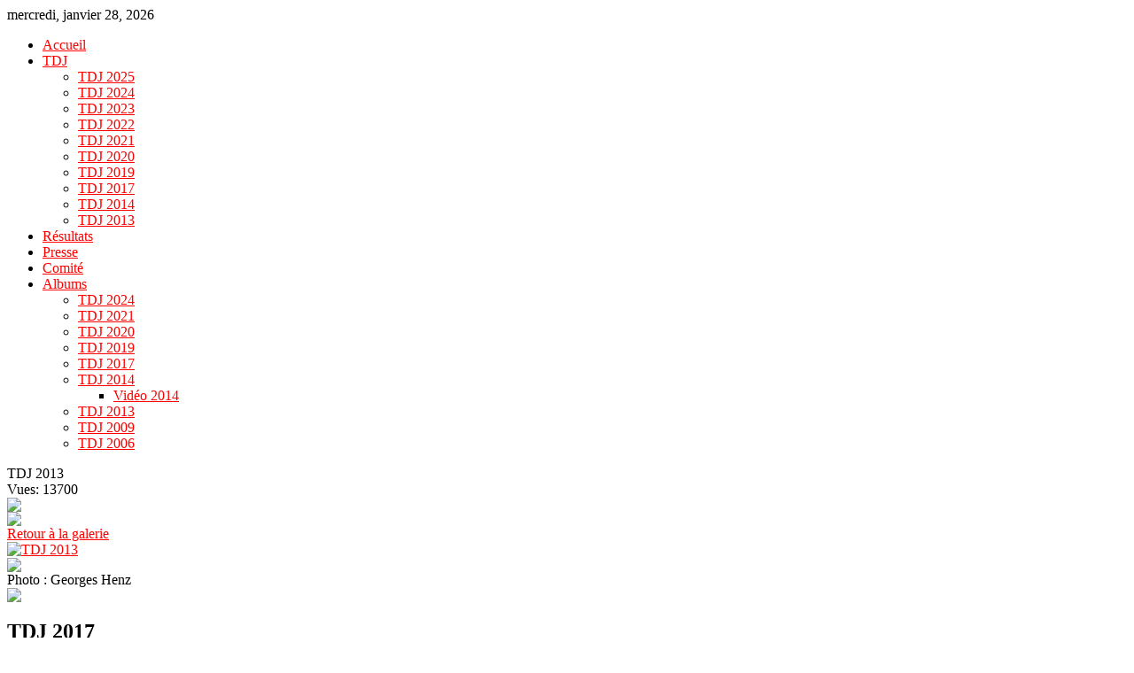

--- FILE ---
content_type: text/html; charset=utf-8
request_url: https://www.tourdujura.ch/index.php/photos/image/73-tdj-2013
body_size: 5369
content:
<!DOCTYPE html PUBLIC "-//W3C//DTD XHTML 1.0 Transitional//EN" "http://www.w3.org/TR/xhtml1/DTD/xhtml1-transitional.dtd">
<html xmlns="http://www.w3.org/1999/xhtml" xml:lang="fr-fr" lang="fr-fr" >
<head>
	<base href="https://www.tourdujura.ch/index.php/photos/image/73-tdj-2013" />
	<meta http-equiv="content-type" content="text/html; charset=utf-8" />
	<meta name="generator" content="Joomla! - Open Source Content Management" />
	<title>TDJ 2013</title>
	<link href="/components/com_fwgallery/assets/css/style.css" rel="stylesheet" type="text/css" />
	<link href="/plugins/system/jcemediabox/css/jcemediabox.css?1d12bb5a40100bbd1841bfc0e498ce7b" rel="stylesheet" type="text/css" />
	<link href="/plugins/system/jcemediabox/themes/standard/css/style.css?50fba48f56052a048c5cf30829163e4d" rel="stylesheet" type="text/css" />
	<link href="/libraries/gantry/css/grid-12.css" rel="stylesheet" type="text/css" />
	<link href="/templates/rt_ximenia/css-compiled/master.css" rel="stylesheet" type="text/css" />
	<link href="/templates/rt_ximenia/css/gantry-core.css" rel="stylesheet" type="text/css" />
	<link href="/templates/rt_ximenia/css/joomla-core.css" rel="stylesheet" type="text/css" />
	<link href="/templates/rt_ximenia/css/main-light.css" rel="stylesheet" type="text/css" />
	<link href="/templates/rt_ximenia/css/utilities.css" rel="stylesheet" type="text/css" />
	<link href="/templates/rt_ximenia/css/typography.css" rel="stylesheet" type="text/css" />
	<link href="/templates/rt_ximenia/css/demo-styles.css" rel="stylesheet" type="text/css" />
	<link href="/templates/rt_ximenia/css/template.css" rel="stylesheet" type="text/css" />
	<link href="/templates/rt_ximenia/css/template-webkit.css" rel="stylesheet" type="text/css" />
	<link href="/templates/rt_ximenia/css/fusionmenu.css" rel="stylesheet" type="text/css" />
	<style type="text/css">
a, .menutop.fusion-js-container ul li > .item:hover, .splitmenu li .item:hover, .splitmenu li a:hover, .menutop.fusion-js-container li.f-menuparent-itemfocus > .item, .menutop li.root:hover > .item, .menutop li.root.f-mainparent-itemfocus > .item, #rt-subnavigation .splitmenu .item:hover, #rt-subnavigation .menu li.active .item, #rt-subnavigation .menutop li.active .item, .rt-totop:hover, .sprocket-tabs-nav li.active .sprocket-tabs-inner, .component-content .item h2 a:hover, .fusion-js-container .active > .item, .module-content ul.menu li.parent > li a:hover, .module-content ul.menu li.parent > li .nolink:hover, .module-content ul.menu li.parent li .item:hover, .module-content ul.menu li.parent li a:hover, .module-content ul.menu li.parent li .separator:hover, .module-content ul.menu li.parent .separator:hover, #rt-main .module-content ul.menu > li > a:hover, #rt-main .module-content ul.menu > li > .separator:hover, .component-content .items-leading h2 a:hover, .component-content .item-page h2 a:hover, #rt-menu a:hover, #k2Container .latestItemTitle a:hover, .horizmenu .menu li a:hover, .horizmenu .menu li .separator:hover {color:#ff0000;}
.button:hover, .readon:hover, .readmore:hover, button.validate:hover, #member-profile a:hover, #member-registration a:hover, .formelm-buttons button:hover, .layout-showcase .sprocket-features-arrows .arrow:hover, .sprocket-mosaic-loadmore:hover, .title1 .module-title, .layout-showcase .readon, #k2Container .itemCommentsForm .button:hover, .sprocket-mosaic .sprocket-mosaic-filter li:hover, .sprocket-mosaic .sprocket-mosaic-order li:hover, .sprocket-mosaic .sprocket-mosaic-filter li.active, .sprocket-mosaic .sprocket-mosaic-order li.active, .fronttabs .image-description, .title4 .arrow-box, .menutop.level1 > li.active .item {background-color:#ff1a1a;}
.rt-totop:hover .totop-arrow, .module-content .menu li > a:hover > span > .menu-arrow, .module-content .menu li > .nolink:hover > span > .menu-arrow, .sprocket-lists-title, .sprocket-lists-arrows .arrow:hover, .sprocket-headlines-navigation .arrow:hover, .layout-slideshow .sprocket-features-arrows .arrow, .title2 .arrow-box, .module-content .menu li.current.active > a span .menu-arrow, .module-content .menu li.active#current > a span .menu-arrow, .module-content ul.menu li > a:hover:before, .module-content ul.menu li.active.current > a:before, .module-content ul.menu li.active#current > a:before, .module-content ul.menu li > .separator:hover:before, .module-content ul.menu li.active.current > .separator:before, .module-content ul.menu li.active#current > .separator:before {background-color: #ff0000;}
.block-module .title3 .module-surround .module-title, #rt-main .title3 .module-surround .module-title, .title3 .module-surround .module-title, .component-content .item h2, #rt-footer .title, .component-content h1, .component-content .items-leading h2, .component-content .item-page h2, .component-content .item-page h2:after, .component-content .blog h2:after, .component-block .component-content h2, .component-content .weblink-category h2:after, .component-content .contact h2:after, .component-content .login h1:after, .component-content h2:after, .component-content h1:after, .title3.noblock .title:after, .component-content h2, .component-content .weblink-category h2, .title3.noblock .module-title:after, .component-block .component-content h1, .title3 .module-title:after {border-color: #ff0000;}
.layout-showcase .readon:hover {border-color: #bd0000;background-color: #ff0000;}
.layout-showcase .readon {border-color: #bd0000;background-color: rgba(255,0,0,0.9)}
.login-fields #username:focus, .login #username:focus, .login-fields #password:focus, .login #password:focus, #contact-form dd input:focus, #contact-form dd textarea:focus, #modlgn-username:focus, #modlgn-passwd:focus, input#jform_email:focus, #rokajaxsearch .inputbox:focus, #member-registration dd input:focus, #search-searchword:focus, .finder .inputbox:focus {border: 1px solid #ff0000; box-shadow: inset 0 1px 3px rgba(255,0,0,0.3), 0 0 8px rgba(255,0,0,0.6);}
body ul.checkmark li::after, body ul.circle-checkmark li::before, body ul.square-checkmark li::before, body ul.circle-small li::after, body ul.circle li::after, body ul.circle-large li::after, .title5 .title::before, .sprocket-headlines-badge::after {border-color: #ff0000;}
body ul.triangle-small li::after, body ul.triangle li::after, body ul.triangle-large li::after {border-color: transparent transparent transparent #ff0000;}
#rt-showcase a {color:#ff8080;}
.fronttabs .cornertab {border-right-color: #ff0000;}
#k2Container div.latestItemsCategory h2, #k2Container .itemListCategory h2, #k2Container .subCategory h2, div.k2TagCloudBlock a:hover, table.calendar tr td.calendarToday, div.k2CategoriesListBlock ul li.activeCategory > a, span.catItemAddLink a:hover, span.userItemAddLink a:hover, span.userItemEditLink a:hover, span.catItemEditLink a:hover, span.itemEditLink a:hover {background-color:#ff1a1a;}
#rt-logo {background: url(/images/Banner2019.png) 50% 0 no-repeat !important;}
#rt-logo {width: 800px;height: 174px;}
.rt-pagination {display: none;}
	</style>
	<script type="application/json" class="joomla-script-options new">{"csrf.token":"c4dc48815e3fc76944b5b5357b590cb9","system.paths":{"root":"","base":""}}</script>
	<script src="/media/system/js/mootools-core.js?6218317e783da0a36d3931ee57a4de11" type="text/javascript"></script>
	<script src="/media/system/js/core.js?6218317e783da0a36d3931ee57a4de11" type="text/javascript"></script>
	<script src="/media/system/js/mootools-more.js?6218317e783da0a36d3931ee57a4de11" type="text/javascript"></script>
	<script src="/plugins/system/jcemediabox/js/jcemediabox.js?0c56fee23edfcb9fbdfe257623c5280e" type="text/javascript"></script>
	<script src="/templates/rt_ximenia/js/gantry-totop.js" type="text/javascript"></script>
	<script src="/templates/rt_ximenia/js/gantry-morearticles.js" type="text/javascript"></script>
	<script src="/libraries/gantry/js/gantry-date.js" type="text/javascript"></script>
	<script src="/libraries/gantry/js/browser-engines.js" type="text/javascript"></script>
	<script src="/templates/rt_ximenia/js/load-transition.js" type="text/javascript"></script>
	<script src="/modules/mod_roknavmenu/themes/fusion/js/fusion.js" type="text/javascript"></script>
	<script type="text/javascript">
JCEMediaBox.init({popup:{width:"",height:"",legacy:0,lightbox:0,shadowbox:0,resize:1,icons:1,overlay:1,overlayopacity:0.8,overlaycolor:"#000000",fadespeed:500,scalespeed:500,hideobjects:0,scrolling:"fixed",close:2,labels:{'close':'Fermer','next':'Suivant','previous':'Précédent','cancel':'Annuler','numbers':'{$current} sur {$total}'},cookie_expiry:"",google_viewer:0},tooltip:{className:"tooltip",opacity:0.8,speed:150,position:"br",offsets:{x: 16, y: 16}},base:"/",imgpath:"plugins/system/jcemediabox/img",theme:"standard",themecustom:"",themepath:"plugins/system/jcemediabox/themes",mediafallback:0,mediaselector:"audio,video"});window.addEvent('domready', function() { new GantryMoreArticles({'leadings': 0, 'moreText': 'Plus d\'articles', 'url': '/index.php/photos/image/73-tdj-2013?tmpl=component&amp;type=raw'}); });
			dateFormat.i18n = {
				dayNames:['Sun', 'Mon', 'Tue', 'Wed', 'Thu', 'Fri', 'Sat', 'Sunday', 'Monday', 'Tuesday', 'Wednesday', 'Thursday', 'Friday', 'Saturday'], monthNames:['Jan', 'Feb', 'Mar', 'Apr', 'May', 'Jun', 'Jul', 'Aug', 'Sep', 'Oct', 'Nov', 'Dec', 'January', 'February', 'March', 'April', 'May', 'June', 'July', 'August', 'September', 'October', 'November', 'December']
			};
			var dateFeature = new Date().format('$A, $B $d, $Y');
			window.addEvent('domready', function() {
				var dates = $$('.date-block .date, .date, .rt-date-feature');
				if (dates.length) {
					dates.each(function(date) {
						date.set('text', dateFeature);
					});
				}
			});
		window.addEvent("domready", function(){ if (typeof SmoothScroll != "undefined") new SmoothScroll(); else new Fx.SmoothScroll(); });            window.addEvent('domready', function() {
                new Fusion('ul.menutop', {
                    effect: 'slide and fade',
                    opacity:  1,
                    hideDelay:  500,
                    centered:  0,
                    tweakInitial: {'x': -8, 'y': 2},
                    tweakSubsequent: {'x':  -12, 'y':  -11},
                    tweakSizes: {'width': 18, 'height': 20},
                    menuFx: {duration:  300, transition: Fx.Transitions.Cubic.easeInOut}
                });
            });
            
	</script>
</head>
	<body  class="presets-preset1 main-body-light main-bg-yellow font-family-tahoma font-size-is-default logo-type-custom menu-type-fusionmenu menu-fusionmenu-position-navigation-b typography-style-light col12 option-com-fwgallery menu-photos ">
		<div id="rt-headerblock">
						<div id="rt-drawer">
				<div class="rt-container">
										<div class="clear"></div>
				</div>
			</div>
												<div id="rt-header">
				<div class="rt-container">
					<div class="rt-grid-12 rt-alpha rt-omega">
            <div class="rt-block">
            <a href="/" id="rt-logo"></a>
        </div>
        
</div>
					<div class="clear"></div>
				</div>
			</div>
									<div id="rt-navigation">
				<div class="rt-container">
					
<div class="rt-grid-3 rt-alpha">
    	    <div class="rt-block">
			<span class="rt-date"><span>mercredi, janvier 28, 2026</span></span>
		</div>
		
</div>
<div class="rt-grid-9 rt-omega">
    	<div class="rt-block menu-block">
		<div class="rt-menubar fusionmenu">
    <ul class="menutop level1 " >
                        <li class="item105 root" >
                            <a class="orphan item bullet" href="/index.php"  >
                    <span>
                                                                 
                    Accueil                                                            </span>
                </a>
            
                    </li>
                                <li class="item129 parent root" >
                            <a class="daddy item bullet" href="/index.php/infos-pratiques"  >
                    <span>
                                                                 
                    TDJ                                                            <span class="daddyicon"></span>
                                        </span>
                </a>
            
                                                <div class="fusion-submenu-wrapper level2 " style="width:180px;">
                                                <ul class="level2" style="width:180px;">
                                                                                                        <li class="item315" >
                            <a class="orphan item bullet" href="/index.php/infos-pratiques/tdj-2025"  >
                    <span>
                                                                 
                    TDJ 2025                                                            </span>
                </a>
            
                    </li>
                                                                                                                                                <li class="item308" >
                            <a class="orphan item bullet" href="/index.php/infos-pratiques/tdj-2024"  >
                    <span>
                                                                 
                    TDJ 2024                                                            </span>
                </a>
            
                    </li>
                                                                                                                                                <li class="item300" >
                            <a class="orphan item bullet" href="/index.php/infos-pratiques/tdj-2023"  >
                    <span>
                                                                 
                    TDJ 2023                                                            </span>
                </a>
            
                    </li>
                                                                                                                                                <li class="item291" >
                            <a class="orphan item bullet" href="/index.php/infos-pratiques/tdj-2022"  >
                    <span>
                                                                 
                    TDJ 2022                                                            </span>
                </a>
            
                    </li>
                                                                                                                                                <li class="item280" >
                            <a class="orphan item bullet" href="/index.php/infos-pratiques/tdj-2021"  >
                    <span>
                                                                 
                    TDJ 2021                                                            </span>
                </a>
            
                    </li>
                                                                                                                                                <li class="item268" >
                            <a class="orphan item bullet" href="/index.php/infos-pratiques/tdj-2020"  >
                    <span>
                                                                 
                    TDJ 2020                                                            </span>
                </a>
            
                    </li>
                                                                                                                                                <li class="item260" >
                            <a class="orphan item bullet" href="/index.php/infos-pratiques/tdj-2019"  >
                    <span>
                                                                 
                    TDJ 2019                                                            </span>
                </a>
            
                    </li>
                                                                                                                                                <li class="item246" >
                            <a class="orphan item bullet" href="/index.php/infos-pratiques/tdj-2017"  >
                    <span>
                                                                 
                    TDJ 2017                                                            </span>
                </a>
            
                    </li>
                                                                                                                                                <li class="item142" >
                            <a class="orphan item bullet" href="/index.php/infos-pratiques/parcours-2"  >
                    <span>
                                                                 
                    TDJ 2014                                                            </span>
                </a>
            
                    </li>
                                                                                                                                                <li class="item131" >
                            <a class="orphan item bullet" href="/index.php/infos-pratiques/parcours"  >
                    <span>
                                                                 
                    TDJ 2013                                                            </span>
                </a>
            
                    </li>
                                                                                            </ul>
                                                <div class="drop-bot"></div>
                    </div>
                                    </li>
                                <li class="item106 root" >
                            <a class="orphan item bullet" href="/index.php/resultats"  >
                    <span>
                                                                 
                    Résultats                                                            </span>
                </a>
            
                    </li>
                                <li class="item288 root" >
                            <a class="orphan item bullet" href="/index.php/presse"  >
                    <span>
                                                                 
                    Presse                                                            </span>
                </a>
            
                    </li>
                                <li class="item130 root" >
                            <a class="orphan item bullet" href="/index.php/comite"  >
                    <span>
                                                                 
                    Comité                                                            </span>
                </a>
            
                    </li>
                                <li class="item169 parent root" >
                            <a class="daddy item bullet" href="/index.php/albums"  >
                    <span>
                                                                 
                    Albums                                                            <span class="daddyicon"></span>
                                        </span>
                </a>
            
                                                <div class="fusion-submenu-wrapper level2 " style="width:180px;">
                                                <ul class="level2" style="width:180px;">
                                                                                                        <li class="item314" >
                            <a class="orphan item bullet" href="/index.php/albums/tdj-2024"  >
                    <span>
                                                                 
                    TDJ 2024                                                            </span>
                </a>
            
                    </li>
                                                                                                                                                <li class="item290" >
                            <a class="orphan item bullet" href="/index.php/albums/tdj-2021"  >
                    <span>
                                                                 
                    TDJ 2021                                                            </span>
                </a>
            
                    </li>
                                                                                                                                                <li class="item289" >
                            <a class="orphan item bullet" href="/index.php/albums/tdj-2020"  >
                    <span>
                                                                 
                    TDJ 2020                                                            </span>
                </a>
            
                    </li>
                                                                                                                                                <li class="item266" >
                            <a class="orphan item bullet" href="/index.php/albums/tdj-2019"  >
                    <span>
                                                                 
                    TDJ 2019                                                            </span>
                </a>
            
                    </li>
                                                                                                                                                <li class="item255" >
                            <a class="orphan item bullet" href="/index.php/albums/tdj-2017"  >
                    <span>
                                                                 
                    TDJ 2017                                                            </span>
                </a>
            
                    </li>
                                                                                                                                                <li class="item186 parent" >
                            <a class="daddy item bullet" href="/index.php/albums/tdj-2014"  >
                    <span>
                                                                 
                    TDJ 2014                                                            </span>
                </a>
            
                                                <div class="fusion-submenu-wrapper level3 " style="width:180px;">
                                                <ul class="level3" style="width:180px;">
                                                                                                        <li class="item190" >
                            <a class="orphan item bullet" href="/index.php/albums/tdj-2014/video-2014"  >
                    <span>
                                                                 
                    Vidéo 2014                                                            </span>
                </a>
            
                    </li>
                                                                                            </ul>
                                                <div class="drop-bot"></div>
                    </div>
                                    </li>
                                                                                                                                                <li class="item187" >
                            <a class="orphan item bullet" href="/index.php/albums/tdj-2013"  >
                    <span>
                                                                 
                    TDJ 2013                                                            </span>
                </a>
            
                    </li>
                                                                                                                                                <li class="item188" >
                            <a class="orphan item bullet" href="/index.php/albums/tdj-2009"  >
                    <span>
                                                                 
                    TDJ 2009                                                            </span>
                </a>
            
                    </li>
                                                                                                                                                <li class="item189" >
                            <a class="orphan item bullet" href="/index.php/albums/tdj-2006"  >
                    <span>
                                                                 
                    TDJ 2006                                                            </span>
                </a>
            
                    </li>
                                                                                            </ul>
                                                <div class="drop-bot"></div>
                    </div>
                                    </li>
                    </ul>
</div>		<div class="clear"></div>
	</div>
	
</div>
					<div class="clear"></div>
				</div>
			</div>
					</div>
				<div id="rt-transition" class="rt-hidden">
																				              
<div id="rt-main" class="sa3-mb9">
	<div class="rt-container">
		<div class="rt-grid-9 rt-push-3">
									<div class="rt-block component-block">
				<div class="component-content">
					<div id="fwgallery">
	<a name="fwgallerytop"></a>
	<div class="fwgi-name">TDJ 2013</div>
    <div class="fwgi-header">
        <div class="fwgi-header-total row-fluid">
			<div class="fwgi-stats-views span2">
				Vues: 13700			</div>
			<div class="span3">
				<div class="fwgi-stats-download">
					<a href="/index.php/photos/image/73?task=download"><img src="/components/com_fwgallery/assets/images/download.png" /></a>
				</div>
				<div class="fwgi-stats-print">
					<a target="_blank" href="/index.php/photos/image/print/73?tmpl=component"><img src="/components/com_fwgallery/assets/images/print.png" /></a>
				</div>
			</div>
        </div>
        <div class="fwgi-header-return">
			<a href="/index.php/albums/tdj-2013/2-tour-du-jura-2013#fwgallerytop">
				Retour à la galerie			</a>
        </div>
        <div class="clr"></div>
    </div>

	<div class="fwgi-image">
		<div class="fwgi-image-picture fwgi-image-image">
			<a href="/index.php/albums/tdj-2013/image/84-tdj-2013#fwgallerytop" title="suivant">
	        <img src="/images/com_fwgallery/files/966/georges-henz-14.jpg" alt="TDJ 2013" />
			</a>
		</div>

		<div class="row-fluid">
			<div class="fwgi-image-prev span3">
			        <a href="/index.php/albums/tdj-2013/image/94-tdj-2013#fwgallerytop" title="image précédente">
				        <img src="/images/com_fwgallery/files/966/th_georges-henz-35.jpg"/>
				    </a>
			</div>
			<div class="fwgi-image-desc span6">
					<div class="fwgi-image-copyright">Photo : Georges Henz</div>
			</div>
			<div class="fwgi-image-next span3">
			        <a href="/index.php/albums/tdj-2013/image/84-tdj-2013#fwgallerytop" title="Image suivante">
				        <img src="/images/com_fwgallery/files/966/th_georges-henz-25.jpg"/>
			        </a>
			</div>
		</div>
	</div>

</div>
<script type="text/javascript">
document.addEvent('domready', function() {
	document.getElements('.fwg-star-rating-not-logged').each(function(el) {
		el.removeEvents('click');
		el.addEvent('click', function() {
			alert('Voting is available for registered users only. Please register.');
		});
	});
	document.getElements('.fwg-star-rating').each(function(rating) {
		rating.getElements('.fwgallery-stars').each(function(star) {
			star.removeEvents('click');
			star.addEvent('click', function() {
				var ids = this.getProperty('rel').match(/^(\d+)_(\d+)$/);
				if (ids.length == 3) {
					new Request({
						url: '/index.php/photos',
						onSuccess: function(html) {
							var el = document.getElement('#rating'+ids[1]);
							if (el) el.innerHTML = html;
						}
					}).send('format=raw&option=com_fwgallery&view=gallery&task=vote&id='+ids[1]+'&value='+ids[2]);
				}
			});
		});
	});
});
</script>
				</div>
				<div class="clear"></div>
			</div>
								</div>
		        
        <div class="rt-grid-3 sidebar-left rt-pull-9">
            <div id="rt-sidebar-a">
                		         <div class="rt-block ">
        	<div class="module-surround">
								<div class="module-title">
										<h2 class="title">TDJ 2017</h2>
				</div>
                				<div class="module-content">
                	<ul class="nav menu mod-list">
<li class="item-257"><a href="/index.php/resultats-tdj-2017" >Résultats</a></li><li class="item-258"><a href="/index.php/articles-de-presse" >Articles de presse</a></li><li class="item-256 current active"><a href="/index.php/photos" >Photos</a></li><li class="item-253"><a href="/index.php/guide-technique-2017" >Guide technique</a></li><li class="item-245"><a href="/index.php/passages" >Passages</a></li><li class="item-247"><a href="/index.php/parcours2017" >Parcours</a></li><li class="item-248"><a href="/index.php/profil-parcours-tdj-2017" >Profil parcours</a></li><li class="item-249"><a href="/index.php/p-final-tdj2017" >Parcours boucle final</a></li><li class="item-250"><a href="/index.php/profil-boucle-final-tdj2017" >Profil boucle final</a></li><li class="item-251"><a href="/index.php/parcours3derniers-km-2017" >Parcours 3 derniers km</a></li><li class="item-252"><a href="/index.php/profil-3-derniers-km-2017" >Profil 3 derniers km</a></li><li class="item-254"><a href="/index.php/liste-des-engages" >Liste des engagés</a></li></ul>
					<div class="clear"></div>
				</div>
			</div>
        </div>
	
            </div>
        </div>

    		<div class="clear"></div>
	</div>
</div>
											</div>
								<div id="rt-copyright">
			<div class="rt-container">
				<div class="rt-grid-12 rt-alpha rt-omega">
    	    <div class="rt-block totop">
			<a href="#" class="rt-totop"><span class="totop-desc">Haut</span><span class="totop-arrow"></span></a>
		</div>
		
</div>
				<div class="clear"></div>
			</div>
		</div>
									</body>
</html>
